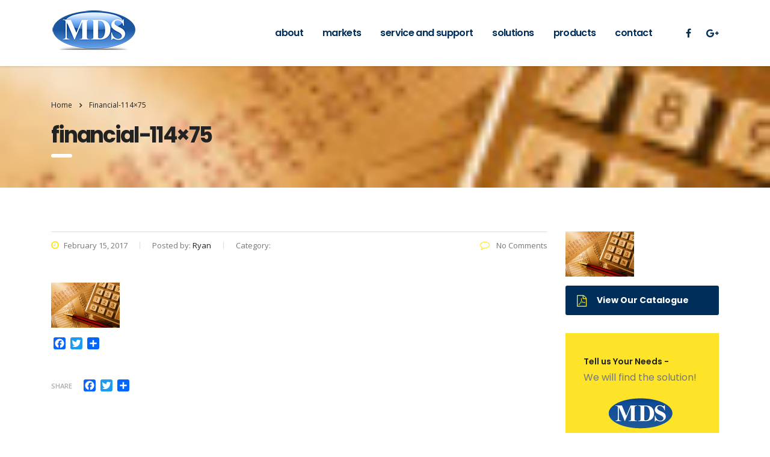

--- FILE ---
content_type: text/html; charset=UTF-8
request_url: https://www.mds-ltd.com/financial-114x75/
body_size: 12157
content:
<!DOCTYPE html>
<html lang="en-US" class="no-js">
<head>
	<meta charset="UTF-8">
	<meta name="viewport" content="width=device-width, initial-scale=1">
	<link rel="profile" href="http://gmpg.org/xfn/11">
	<link rel="pingback" href="https://www.mds-ltd.com/xmlrpc.php">
	<title>financial-114&#215;75 &#8211; Metropolitan Data Solutions</title>
<meta name='robots' content='max-image-preview:large' />
	<style>img:is([sizes="auto" i], [sizes^="auto," i]) { contain-intrinsic-size: 3000px 1500px }</style>
	<link rel='dns-prefetch' href='//www.google.com' />
<link rel='dns-prefetch' href='//fonts.googleapis.com' />
<link rel="alternate" type="application/rss+xml" title="Metropolitan Data Solutions &raquo; Feed" href="https://www.mds-ltd.com/feed/" />
<script type="text/javascript">
/* <![CDATA[ */
window._wpemojiSettings = {"baseUrl":"https:\/\/s.w.org\/images\/core\/emoji\/16.0.1\/72x72\/","ext":".png","svgUrl":"https:\/\/s.w.org\/images\/core\/emoji\/16.0.1\/svg\/","svgExt":".svg","source":{"concatemoji":"https:\/\/www.mds-ltd.com\/wp-includes\/js\/wp-emoji-release.min.js?ver=6.8.3"}};
/*! This file is auto-generated */
!function(s,n){var o,i,e;function c(e){try{var t={supportTests:e,timestamp:(new Date).valueOf()};sessionStorage.setItem(o,JSON.stringify(t))}catch(e){}}function p(e,t,n){e.clearRect(0,0,e.canvas.width,e.canvas.height),e.fillText(t,0,0);var t=new Uint32Array(e.getImageData(0,0,e.canvas.width,e.canvas.height).data),a=(e.clearRect(0,0,e.canvas.width,e.canvas.height),e.fillText(n,0,0),new Uint32Array(e.getImageData(0,0,e.canvas.width,e.canvas.height).data));return t.every(function(e,t){return e===a[t]})}function u(e,t){e.clearRect(0,0,e.canvas.width,e.canvas.height),e.fillText(t,0,0);for(var n=e.getImageData(16,16,1,1),a=0;a<n.data.length;a++)if(0!==n.data[a])return!1;return!0}function f(e,t,n,a){switch(t){case"flag":return n(e,"\ud83c\udff3\ufe0f\u200d\u26a7\ufe0f","\ud83c\udff3\ufe0f\u200b\u26a7\ufe0f")?!1:!n(e,"\ud83c\udde8\ud83c\uddf6","\ud83c\udde8\u200b\ud83c\uddf6")&&!n(e,"\ud83c\udff4\udb40\udc67\udb40\udc62\udb40\udc65\udb40\udc6e\udb40\udc67\udb40\udc7f","\ud83c\udff4\u200b\udb40\udc67\u200b\udb40\udc62\u200b\udb40\udc65\u200b\udb40\udc6e\u200b\udb40\udc67\u200b\udb40\udc7f");case"emoji":return!a(e,"\ud83e\udedf")}return!1}function g(e,t,n,a){var r="undefined"!=typeof WorkerGlobalScope&&self instanceof WorkerGlobalScope?new OffscreenCanvas(300,150):s.createElement("canvas"),o=r.getContext("2d",{willReadFrequently:!0}),i=(o.textBaseline="top",o.font="600 32px Arial",{});return e.forEach(function(e){i[e]=t(o,e,n,a)}),i}function t(e){var t=s.createElement("script");t.src=e,t.defer=!0,s.head.appendChild(t)}"undefined"!=typeof Promise&&(o="wpEmojiSettingsSupports",i=["flag","emoji"],n.supports={everything:!0,everythingExceptFlag:!0},e=new Promise(function(e){s.addEventListener("DOMContentLoaded",e,{once:!0})}),new Promise(function(t){var n=function(){try{var e=JSON.parse(sessionStorage.getItem(o));if("object"==typeof e&&"number"==typeof e.timestamp&&(new Date).valueOf()<e.timestamp+604800&&"object"==typeof e.supportTests)return e.supportTests}catch(e){}return null}();if(!n){if("undefined"!=typeof Worker&&"undefined"!=typeof OffscreenCanvas&&"undefined"!=typeof URL&&URL.createObjectURL&&"undefined"!=typeof Blob)try{var e="postMessage("+g.toString()+"("+[JSON.stringify(i),f.toString(),p.toString(),u.toString()].join(",")+"));",a=new Blob([e],{type:"text/javascript"}),r=new Worker(URL.createObjectURL(a),{name:"wpTestEmojiSupports"});return void(r.onmessage=function(e){c(n=e.data),r.terminate(),t(n)})}catch(e){}c(n=g(i,f,p,u))}t(n)}).then(function(e){for(var t in e)n.supports[t]=e[t],n.supports.everything=n.supports.everything&&n.supports[t],"flag"!==t&&(n.supports.everythingExceptFlag=n.supports.everythingExceptFlag&&n.supports[t]);n.supports.everythingExceptFlag=n.supports.everythingExceptFlag&&!n.supports.flag,n.DOMReady=!1,n.readyCallback=function(){n.DOMReady=!0}}).then(function(){return e}).then(function(){var e;n.supports.everything||(n.readyCallback(),(e=n.source||{}).concatemoji?t(e.concatemoji):e.wpemoji&&e.twemoji&&(t(e.twemoji),t(e.wpemoji)))}))}((window,document),window._wpemojiSettings);
/* ]]> */
</script>
<style id='wp-emoji-styles-inline-css' type='text/css'>

	img.wp-smiley, img.emoji {
		display: inline !important;
		border: none !important;
		box-shadow: none !important;
		height: 1em !important;
		width: 1em !important;
		margin: 0 0.07em !important;
		vertical-align: -0.1em !important;
		background: none !important;
		padding: 0 !important;
	}
</style>
<link rel='stylesheet' id='wp-block-library-css' href='https://www.mds-ltd.com/wp-includes/css/dist/block-library/style.min.css?ver=6.8.3' type='text/css' media='all' />
<style id='classic-theme-styles-inline-css' type='text/css'>
/*! This file is auto-generated */
.wp-block-button__link{color:#fff;background-color:#32373c;border-radius:9999px;box-shadow:none;text-decoration:none;padding:calc(.667em + 2px) calc(1.333em + 2px);font-size:1.125em}.wp-block-file__button{background:#32373c;color:#fff;text-decoration:none}
</style>
<link rel='stylesheet' id='wc-block-style-css' href='https://www.mds-ltd.com/wp-content/plugins/woocommerce/assets/css/blocks/style.css?ver=3.6.7' type='text/css' media='all' />
<style id='global-styles-inline-css' type='text/css'>
:root{--wp--preset--aspect-ratio--square: 1;--wp--preset--aspect-ratio--4-3: 4/3;--wp--preset--aspect-ratio--3-4: 3/4;--wp--preset--aspect-ratio--3-2: 3/2;--wp--preset--aspect-ratio--2-3: 2/3;--wp--preset--aspect-ratio--16-9: 16/9;--wp--preset--aspect-ratio--9-16: 9/16;--wp--preset--color--black: #000000;--wp--preset--color--cyan-bluish-gray: #abb8c3;--wp--preset--color--white: #ffffff;--wp--preset--color--pale-pink: #f78da7;--wp--preset--color--vivid-red: #cf2e2e;--wp--preset--color--luminous-vivid-orange: #ff6900;--wp--preset--color--luminous-vivid-amber: #fcb900;--wp--preset--color--light-green-cyan: #7bdcb5;--wp--preset--color--vivid-green-cyan: #00d084;--wp--preset--color--pale-cyan-blue: #8ed1fc;--wp--preset--color--vivid-cyan-blue: #0693e3;--wp--preset--color--vivid-purple: #9b51e0;--wp--preset--gradient--vivid-cyan-blue-to-vivid-purple: linear-gradient(135deg,rgba(6,147,227,1) 0%,rgb(155,81,224) 100%);--wp--preset--gradient--light-green-cyan-to-vivid-green-cyan: linear-gradient(135deg,rgb(122,220,180) 0%,rgb(0,208,130) 100%);--wp--preset--gradient--luminous-vivid-amber-to-luminous-vivid-orange: linear-gradient(135deg,rgba(252,185,0,1) 0%,rgba(255,105,0,1) 100%);--wp--preset--gradient--luminous-vivid-orange-to-vivid-red: linear-gradient(135deg,rgba(255,105,0,1) 0%,rgb(207,46,46) 100%);--wp--preset--gradient--very-light-gray-to-cyan-bluish-gray: linear-gradient(135deg,rgb(238,238,238) 0%,rgb(169,184,195) 100%);--wp--preset--gradient--cool-to-warm-spectrum: linear-gradient(135deg,rgb(74,234,220) 0%,rgb(151,120,209) 20%,rgb(207,42,186) 40%,rgb(238,44,130) 60%,rgb(251,105,98) 80%,rgb(254,248,76) 100%);--wp--preset--gradient--blush-light-purple: linear-gradient(135deg,rgb(255,206,236) 0%,rgb(152,150,240) 100%);--wp--preset--gradient--blush-bordeaux: linear-gradient(135deg,rgb(254,205,165) 0%,rgb(254,45,45) 50%,rgb(107,0,62) 100%);--wp--preset--gradient--luminous-dusk: linear-gradient(135deg,rgb(255,203,112) 0%,rgb(199,81,192) 50%,rgb(65,88,208) 100%);--wp--preset--gradient--pale-ocean: linear-gradient(135deg,rgb(255,245,203) 0%,rgb(182,227,212) 50%,rgb(51,167,181) 100%);--wp--preset--gradient--electric-grass: linear-gradient(135deg,rgb(202,248,128) 0%,rgb(113,206,126) 100%);--wp--preset--gradient--midnight: linear-gradient(135deg,rgb(2,3,129) 0%,rgb(40,116,252) 100%);--wp--preset--font-size--small: 13px;--wp--preset--font-size--medium: 20px;--wp--preset--font-size--large: 36px;--wp--preset--font-size--x-large: 42px;--wp--preset--spacing--20: 0.44rem;--wp--preset--spacing--30: 0.67rem;--wp--preset--spacing--40: 1rem;--wp--preset--spacing--50: 1.5rem;--wp--preset--spacing--60: 2.25rem;--wp--preset--spacing--70: 3.38rem;--wp--preset--spacing--80: 5.06rem;--wp--preset--shadow--natural: 6px 6px 9px rgba(0, 0, 0, 0.2);--wp--preset--shadow--deep: 12px 12px 50px rgba(0, 0, 0, 0.4);--wp--preset--shadow--sharp: 6px 6px 0px rgba(0, 0, 0, 0.2);--wp--preset--shadow--outlined: 6px 6px 0px -3px rgba(255, 255, 255, 1), 6px 6px rgba(0, 0, 0, 1);--wp--preset--shadow--crisp: 6px 6px 0px rgba(0, 0, 0, 1);}:where(.is-layout-flex){gap: 0.5em;}:where(.is-layout-grid){gap: 0.5em;}body .is-layout-flex{display: flex;}.is-layout-flex{flex-wrap: wrap;align-items: center;}.is-layout-flex > :is(*, div){margin: 0;}body .is-layout-grid{display: grid;}.is-layout-grid > :is(*, div){margin: 0;}:where(.wp-block-columns.is-layout-flex){gap: 2em;}:where(.wp-block-columns.is-layout-grid){gap: 2em;}:where(.wp-block-post-template.is-layout-flex){gap: 1.25em;}:where(.wp-block-post-template.is-layout-grid){gap: 1.25em;}.has-black-color{color: var(--wp--preset--color--black) !important;}.has-cyan-bluish-gray-color{color: var(--wp--preset--color--cyan-bluish-gray) !important;}.has-white-color{color: var(--wp--preset--color--white) !important;}.has-pale-pink-color{color: var(--wp--preset--color--pale-pink) !important;}.has-vivid-red-color{color: var(--wp--preset--color--vivid-red) !important;}.has-luminous-vivid-orange-color{color: var(--wp--preset--color--luminous-vivid-orange) !important;}.has-luminous-vivid-amber-color{color: var(--wp--preset--color--luminous-vivid-amber) !important;}.has-light-green-cyan-color{color: var(--wp--preset--color--light-green-cyan) !important;}.has-vivid-green-cyan-color{color: var(--wp--preset--color--vivid-green-cyan) !important;}.has-pale-cyan-blue-color{color: var(--wp--preset--color--pale-cyan-blue) !important;}.has-vivid-cyan-blue-color{color: var(--wp--preset--color--vivid-cyan-blue) !important;}.has-vivid-purple-color{color: var(--wp--preset--color--vivid-purple) !important;}.has-black-background-color{background-color: var(--wp--preset--color--black) !important;}.has-cyan-bluish-gray-background-color{background-color: var(--wp--preset--color--cyan-bluish-gray) !important;}.has-white-background-color{background-color: var(--wp--preset--color--white) !important;}.has-pale-pink-background-color{background-color: var(--wp--preset--color--pale-pink) !important;}.has-vivid-red-background-color{background-color: var(--wp--preset--color--vivid-red) !important;}.has-luminous-vivid-orange-background-color{background-color: var(--wp--preset--color--luminous-vivid-orange) !important;}.has-luminous-vivid-amber-background-color{background-color: var(--wp--preset--color--luminous-vivid-amber) !important;}.has-light-green-cyan-background-color{background-color: var(--wp--preset--color--light-green-cyan) !important;}.has-vivid-green-cyan-background-color{background-color: var(--wp--preset--color--vivid-green-cyan) !important;}.has-pale-cyan-blue-background-color{background-color: var(--wp--preset--color--pale-cyan-blue) !important;}.has-vivid-cyan-blue-background-color{background-color: var(--wp--preset--color--vivid-cyan-blue) !important;}.has-vivid-purple-background-color{background-color: var(--wp--preset--color--vivid-purple) !important;}.has-black-border-color{border-color: var(--wp--preset--color--black) !important;}.has-cyan-bluish-gray-border-color{border-color: var(--wp--preset--color--cyan-bluish-gray) !important;}.has-white-border-color{border-color: var(--wp--preset--color--white) !important;}.has-pale-pink-border-color{border-color: var(--wp--preset--color--pale-pink) !important;}.has-vivid-red-border-color{border-color: var(--wp--preset--color--vivid-red) !important;}.has-luminous-vivid-orange-border-color{border-color: var(--wp--preset--color--luminous-vivid-orange) !important;}.has-luminous-vivid-amber-border-color{border-color: var(--wp--preset--color--luminous-vivid-amber) !important;}.has-light-green-cyan-border-color{border-color: var(--wp--preset--color--light-green-cyan) !important;}.has-vivid-green-cyan-border-color{border-color: var(--wp--preset--color--vivid-green-cyan) !important;}.has-pale-cyan-blue-border-color{border-color: var(--wp--preset--color--pale-cyan-blue) !important;}.has-vivid-cyan-blue-border-color{border-color: var(--wp--preset--color--vivid-cyan-blue) !important;}.has-vivid-purple-border-color{border-color: var(--wp--preset--color--vivid-purple) !important;}.has-vivid-cyan-blue-to-vivid-purple-gradient-background{background: var(--wp--preset--gradient--vivid-cyan-blue-to-vivid-purple) !important;}.has-light-green-cyan-to-vivid-green-cyan-gradient-background{background: var(--wp--preset--gradient--light-green-cyan-to-vivid-green-cyan) !important;}.has-luminous-vivid-amber-to-luminous-vivid-orange-gradient-background{background: var(--wp--preset--gradient--luminous-vivid-amber-to-luminous-vivid-orange) !important;}.has-luminous-vivid-orange-to-vivid-red-gradient-background{background: var(--wp--preset--gradient--luminous-vivid-orange-to-vivid-red) !important;}.has-very-light-gray-to-cyan-bluish-gray-gradient-background{background: var(--wp--preset--gradient--very-light-gray-to-cyan-bluish-gray) !important;}.has-cool-to-warm-spectrum-gradient-background{background: var(--wp--preset--gradient--cool-to-warm-spectrum) !important;}.has-blush-light-purple-gradient-background{background: var(--wp--preset--gradient--blush-light-purple) !important;}.has-blush-bordeaux-gradient-background{background: var(--wp--preset--gradient--blush-bordeaux) !important;}.has-luminous-dusk-gradient-background{background: var(--wp--preset--gradient--luminous-dusk) !important;}.has-pale-ocean-gradient-background{background: var(--wp--preset--gradient--pale-ocean) !important;}.has-electric-grass-gradient-background{background: var(--wp--preset--gradient--electric-grass) !important;}.has-midnight-gradient-background{background: var(--wp--preset--gradient--midnight) !important;}.has-small-font-size{font-size: var(--wp--preset--font-size--small) !important;}.has-medium-font-size{font-size: var(--wp--preset--font-size--medium) !important;}.has-large-font-size{font-size: var(--wp--preset--font-size--large) !important;}.has-x-large-font-size{font-size: var(--wp--preset--font-size--x-large) !important;}
:where(.wp-block-post-template.is-layout-flex){gap: 1.25em;}:where(.wp-block-post-template.is-layout-grid){gap: 1.25em;}
:where(.wp-block-columns.is-layout-flex){gap: 2em;}:where(.wp-block-columns.is-layout-grid){gap: 2em;}
:root :where(.wp-block-pullquote){font-size: 1.5em;line-height: 1.6;}
</style>
<link rel='stylesheet' id='cptch_stylesheet-css' href='https://www.mds-ltd.com/wp-content/plugins/captcha/css/front_end_style.css?ver=4.3.6' type='text/css' media='all' />
<link rel='stylesheet' id='dashicons-css' href='https://www.mds-ltd.com/wp-includes/css/dashicons.min.css?ver=6.8.3' type='text/css' media='all' />
<link rel='stylesheet' id='cptch_desktop_style-css' href='https://www.mds-ltd.com/wp-content/plugins/captcha/css/desktop_style.css?ver=4.3.6' type='text/css' media='all' />
<link rel='stylesheet' id='contact-form-7-css' href='https://www.mds-ltd.com/wp-content/plugins/contact-form-7/includes/css/styles.css?ver=5.1.3' type='text/css' media='all' />
<link rel='stylesheet' id='stm-stm-css' href='http://www.mds-ltd.com/wp-content/uploads/stm_fonts/stm/stm.css?ver=1.0' type='text/css' media='all' />
<link rel='stylesheet' id='no_captcha_css-css' href='https://www.mds-ltd.com/wp-content/plugins/login-form-recaptcha/css/no-captcha.css?ver=6.8.3' type='text/css' media='all' />
<link rel='stylesheet' id='tp_twitter_plugin_css-css' href='https://www.mds-ltd.com/wp-content/plugins/recent-tweets-widget/tp_twitter_plugin.css?ver=1.0' type='text/css' media='screen' />
<link rel='stylesheet' id='rs-plugin-settings-css' href='https://www.mds-ltd.com/wp-content/plugins/revslider/public/assets/css/rs6.css?ver=6.0.5' type='text/css' media='all' />
<style id='rs-plugin-settings-inline-css' type='text/css'>
#rs-demo-id {}
</style>
<link rel='stylesheet' id='woocommerce-layout-css' href='https://www.mds-ltd.com/wp-content/plugins/woocommerce/assets/css/woocommerce-layout.css?ver=3.6.7' type='text/css' media='all' />
<link rel='stylesheet' id='woocommerce-smallscreen-css' href='https://www.mds-ltd.com/wp-content/plugins/woocommerce/assets/css/woocommerce-smallscreen.css?ver=3.6.7' type='text/css' media='only screen and (max-width: 768px)' />
<link rel='stylesheet' id='woocommerce-general-css' href='https://www.mds-ltd.com/wp-content/plugins/woocommerce/assets/css/woocommerce.css?ver=3.6.7' type='text/css' media='all' />
<style id='woocommerce-inline-inline-css' type='text/css'>
.woocommerce form .form-row .required { visibility: visible; }
</style>
<link rel='stylesheet' id='bootstrap-css' href='https://www.mds-ltd.com/wp-content/themes/consulting/assets/css/bootstrap.min.css?ver=3.2' type='text/css' media='all' />
<link rel='stylesheet' id='font-awesome-css' href='https://www.mds-ltd.com/wp-content/themes/consulting/assets/css/font-awesome.min.css?ver=3.2' type='text/css' media='all' />
<link rel='stylesheet' id='consulting-style-css' href='https://www.mds-ltd.com/wp-content/themes/consulting/style.css?ver=3.2' type='text/css' media='all' />
<link rel='stylesheet' id='consulting-layout-css' href='https://www.mds-ltd.com/wp-content/themes/consulting/assets/css/layout_1/main.css?ver=3.2' type='text/css' media='all' />
<style id='consulting-layout-inline-css' type='text/css'>
.page_title{ background-image: url(https://www.mds-ltd.com/wp-content/uploads/2017/02/financial-114x75.jpg) !important; }
</style>
<link rel='stylesheet' id='select2-css' href='https://www.mds-ltd.com/wp-content/themes/consulting/assets/css/select2.min.css?ver=3.2' type='text/css' media='all' />
<link rel='stylesheet' id='consulting-default-font-css' href='https://fonts.googleapis.com/css?family=Open+Sans%3A400%2C300%2C300italic%2C400italic%2C600%2C600italic%2C700%2C700italic%2C800%2C800italic%26subset%3Dlatin%2Cgreek%2Cgreek-ext%2Cvietnamese%2Ccyrillic-ext%2Clatin-ext%2Ccyrillic%7CPoppins%3A400%2C500%2C300%2C600%2C700%26subset%3Dlatin%2Clatin-ext%2Cdevanagari&#038;ver=3.2' type='text/css' media='all' />
<link rel='stylesheet' id='addtoany-css' href='https://www.mds-ltd.com/wp-content/plugins/add-to-any/addtoany.min.css?ver=1.15' type='text/css' media='all' />
<script type="text/javascript" src="https://www.mds-ltd.com/wp-includes/js/jquery/jquery.min.js?ver=3.7.1" id="jquery-core-js"></script>
<script type="text/javascript" src="https://www.mds-ltd.com/wp-includes/js/jquery/jquery-migrate.min.js?ver=3.4.1" id="jquery-migrate-js"></script>
<script type="text/javascript" src="https://www.mds-ltd.com/wp-content/plugins/add-to-any/addtoany.min.js?ver=1.1" id="addtoany-js"></script>
<script type="text/javascript" src="https://www.google.com/recaptcha/api.js?ver=6.8.3" id="no_captcha_login-js"></script>
<script type="text/javascript" src="https://www.mds-ltd.com/wp-content/plugins/revslider/public/assets/js/revolution.tools.min.js?ver=6.0" id="tp-tools-js"></script>
<script type="text/javascript" src="https://www.mds-ltd.com/wp-content/plugins/revslider/public/assets/js/rs6.min.js?ver=6.0.5" id="revmin-js"></script>
<script type="text/javascript" src="https://www.mds-ltd.com/wp-content/plugins/woocommerce/assets/js/jquery-blockui/jquery.blockUI.min.js?ver=2.70" id="jquery-blockui-js"></script>
<script type="text/javascript" id="wc-add-to-cart-js-extra">
/* <![CDATA[ */
var wc_add_to_cart_params = {"ajax_url":"\/wp-admin\/admin-ajax.php","wc_ajax_url":"\/?wc-ajax=%%endpoint%%","i18n_view_cart":"View cart","cart_url":"https:\/\/www.mds-ltd.com","is_cart":"","cart_redirect_after_add":"no"};
/* ]]> */
</script>
<script type="text/javascript" src="https://www.mds-ltd.com/wp-content/plugins/woocommerce/assets/js/frontend/add-to-cart.min.js?ver=3.6.7" id="wc-add-to-cart-js"></script>
<script type="text/javascript" src="https://www.mds-ltd.com/wp-content/plugins/js_composer/assets/js/vendors/woocommerce-add-to-cart.js?ver=4.11.2" id="vc_woocommerce-add-to-cart-js-js"></script>
<link rel="https://api.w.org/" href="https://www.mds-ltd.com/wp-json/" /><link rel="alternate" title="JSON" type="application/json" href="https://www.mds-ltd.com/wp-json/wp/v2/media/1772" /><link rel="EditURI" type="application/rsd+xml" title="RSD" href="https://www.mds-ltd.com/xmlrpc.php?rsd" />
<link rel='shortlink' href='https://www.mds-ltd.com/?p=1772' />
<link rel="alternate" title="oEmbed (JSON)" type="application/json+oembed" href="https://www.mds-ltd.com/wp-json/oembed/1.0/embed?url=https%3A%2F%2Fwww.mds-ltd.com%2Ffinancial-114x75%2F" />
<link rel="alternate" title="oEmbed (XML)" type="text/xml+oembed" href="https://www.mds-ltd.com/wp-json/oembed/1.0/embed?url=https%3A%2F%2Fwww.mds-ltd.com%2Ffinancial-114x75%2F&#038;format=xml" />

<script data-cfasync="false">
window.a2a_config=window.a2a_config||{};a2a_config.callbacks=[];a2a_config.overlays=[];a2a_config.templates={};
(function(d,s,a,b){a=d.createElement(s);b=d.getElementsByTagName(s)[0];a.async=1;a.src="https://static.addtoany.com/menu/page.js";b.parentNode.insertBefore(a,b);})(document,"script");
</script>
		<script type="text/javascript">
			var ajaxurl = 'https://www.mds-ltd.com/wp-admin/admin-ajax.php';
		</script>
			<noscript><style>.woocommerce-product-gallery{ opacity: 1 !important; }</style></noscript>
	<meta name="generator" content="Powered by Visual Composer - drag and drop page builder for WordPress."/>
<!--[if lte IE 9]><link rel="stylesheet" type="text/css" href="https://www.mds-ltd.com/wp-content/plugins/js_composer/assets/css/vc_lte_ie9.min.css" media="screen"><![endif]--><!--[if IE  8]><link rel="stylesheet" type="text/css" href="https://www.mds-ltd.com/wp-content/plugins/js_composer/assets/css/vc-ie8.min.css" media="screen"><![endif]-->
<!-- BEGIN recaptcha, injected by plugin wp-recaptcha-integration  -->

<!-- END recaptcha -->
<meta name="generator" content="Powered by Slider Revolution 6.0.5 - responsive, Mobile-Friendly Slider Plugin for WordPress with comfortable drag and drop interface." />
<link rel="icon" href="https://www.mds-ltd.com/wp-content/uploads/2016/07/mds-logo-50x50.png" sizes="32x32" />
<link rel="icon" href="https://www.mds-ltd.com/wp-content/uploads/2016/07/mds-logo.png" sizes="192x192" />
<link rel="apple-touch-icon" href="https://www.mds-ltd.com/wp-content/uploads/2016/07/mds-logo.png" />
<meta name="msapplication-TileImage" content="https://www.mds-ltd.com/wp-content/uploads/2016/07/mds-logo.png" />
<script type="text/javascript">function setREVStartSize(a){try{var b,c=document.getElementById(a.c).parentNode.offsetWidth;if(c=0===c||isNaN(c)?window.innerWidth:c,a.tabw=void 0===a.tabw?0:parseInt(a.tabw),a.thumbw=void 0===a.thumbw?0:parseInt(a.thumbw),a.tabh=void 0===a.tabh?0:parseInt(a.tabh),a.thumbh=void 0===a.thumbh?0:parseInt(a.thumbh),a.tabhide=void 0===a.tabhide?0:parseInt(a.tabhide),a.thumbhide=void 0===a.thumbhide?0:parseInt(a.thumbhide),a.mh=void 0===a.mh||""==a.mh?0:a.mh,"fullscreen"===a.layout||"fullscreen"===a.l)b=Math.max(a.mh,window.innerHeight);else{for(var d in a.gw=Array.isArray(a.gw)?a.gw:[a.gw],a.rl)(void 0===a.gw[d]||0===a.gw[d])&&(a.gw[d]=a.gw[d-1]);for(var d in a.gh=void 0===a.el||""===a.el||Array.isArray(a.el)&&0==a.el.length?a.gh:a.el,a.gh=Array.isArray(a.gh)?a.gh:[a.gh],a.rl)(void 0===a.gh[d]||0===a.gh[d])&&(a.gh[d]=a.gh[d-1]);var e,f=Array(a.rl.length),g=0;for(var d in a.tabw=a.tabhide>=c?0:a.tabw,a.thumbw=a.thumbhide>=c?0:a.thumbw,a.tabh=a.tabhide>=c?0:a.tabh,a.thumbh=a.thumbhide>=c?0:a.thumbh,a.rl)f[d]=a.rl[d]<window.innerWidth?0:a.rl[d];for(var d in e=f[0],f)e>f[d]&&0<f[d]&&(e=f[d],g=d);var h=c>a.gw[g]+a.tabw+a.thumbw?1:(c-(a.tabw+a.thumbw))/a.gw[g];b=a.gh[g]*h+(a.tabh+a.thumbh)}void 0===window.rs_init_css&&(window.rs_init_css=document.head.appendChild(document.createElement("style"))),document.getElementById(a.c).height=b,window.rs_init_css.innerHTML+="#"+a.c+"_wrapper { height: "+b+"px }"}catch(a){console.log("Failure at Presize of Slider:"+a)}};</script>
<style type="text/css" title="dynamic-css" class="options-output">#footer .widgets_row .footer_logo a img{height:51px;}</style>
<noscript><style type="text/css"> .wpb_animate_when_almost_visible { opacity: 1; }</style></noscript></head>
<body class="attachment wp-singular attachment-template-default single single-attachment postid-1772 attachmentid-1772 attachment-jpeg wp-theme-consulting woocommerce-no-js site_layout_1  header_style_2 sticky_menu wpb-js-composer js-comp-ver-4.11.2 vc_responsive">
<div id="wrapper">
	<div class="content_wrapper">
								<header id="header">
																						<div class="header_top clearfix">
						<div class="container">
							<div class="logo media-left media-middle">
																	<a href="https://www.mds-ltd.com/"><img src="https://www.mds-ltd.com/wp-content/uploads/2016/09/mds-logo-new.png" style="width: px; height: px;" alt="Metropolitan Data Solutions" /></a>
															</div>
							<div class="top_nav media-body media-middle">
																	<div class="header_socials">
																					<a target="_blank" href="http://www.facebook.com"><i class="fa fa-facebook"></i></a>
																					<a target="_blank" href="http://www.google.com"><i class="fa fa-google-plus"></i></a>
																													</div>
																<div class="top_nav_wrapper clearfix">
									<ul id="menu-main-menu" class="main_menu_nav"><li id="menu-item-1034" class="menu-item menu-item-type-post_type menu-item-object-page menu-item-1034"><a href="https://www.mds-ltd.com/about/">About</a></li>
<li id="menu-item-1166" class="menu-item menu-item-type-post_type menu-item-object-page menu-item-has-children menu-item-1166"><a href="https://www.mds-ltd.com/markets-services/">Markets</a>
<ul class="sub-menu">
	<li id="menu-item-1520" class="menu-item menu-item-type-post_type menu-item-object-stm_service menu-item-1520"><a href="https://www.mds-ltd.com/services/education-k12/">Education K-12</a></li>
	<li id="menu-item-2231" class="menu-item menu-item-type-post_type menu-item-object-page menu-item-2231"><a href="https://www.mds-ltd.com/colleges-and-universities/">Colleges and Universities</a></li>
	<li id="menu-item-1178" class="menu-item menu-item-type-post_type menu-item-object-stm_service menu-item-1178"><a href="https://www.mds-ltd.com/services/government/">Government</a></li>
	<li id="menu-item-1176" class="menu-item menu-item-type-post_type menu-item-object-stm_service menu-item-1176"><a href="https://www.mds-ltd.com/services/healthcare/">Healthcare</a></li>
	<li id="menu-item-1182" class="menu-item menu-item-type-post_type menu-item-object-stm_service menu-item-1182"><a href="https://www.mds-ltd.com/services/corp/">Corporate</a></li>
</ul>
</li>
<li id="menu-item-1516" class="menu-item menu-item-type-post_type menu-item-object-page menu-item-1516"><a href="https://www.mds-ltd.com/serv/">Service and Support</a></li>
<li id="menu-item-1434" class="menu-item menu-item-type-post_type menu-item-object-page menu-item-has-children menu-item-1434"><a href="https://www.mds-ltd.com/applications/">Solutions</a>
<ul class="sub-menu">
	<li id="menu-item-2137" class="menu-item menu-item-type-post_type menu-item-object-page menu-item-2137"><a href="https://www.mds-ltd.com/student-safety-and-school-security/">Student Safety and School Security</a></li>
	<li id="menu-item-2150" class="menu-item menu-item-type-post_type menu-item-object-page menu-item-2150"><a href="https://www.mds-ltd.com/campus-one-card/">Campus One Card</a></li>
	<li id="menu-item-2144" class="menu-item menu-item-type-post_type menu-item-object-page menu-item-2144"><a href="https://www.mds-ltd.com/time-and-attendance/">Time and Attendance</a></li>
	<li id="menu-item-2145" class="menu-item menu-item-type-post_type menu-item-object-page menu-item-2145"><a href="https://www.mds-ltd.com/biometric-capture-and-tracking-solutions/">Biometric Capture and Tracking Solutions</a></li>
	<li id="menu-item-2146" class="menu-item menu-item-type-post_type menu-item-object-page menu-item-2146"><a href="https://www.mds-ltd.com/positive-patient-id/">Positive Patient ID</a></li>
	<li id="menu-item-2147" class="menu-item menu-item-type-post_type menu-item-object-page menu-item-2147"><a href="https://www.mds-ltd.com/emergency-management-and-asset-tracking/">Emergency Management and Asset Tracking</a></li>
	<li id="menu-item-2148" class="menu-item menu-item-type-post_type menu-item-object-page menu-item-2148"><a href="https://www.mds-ltd.com/visitor-management/">Visitor Management</a></li>
	<li id="menu-item-2149" class="menu-item menu-item-type-post_type menu-item-object-page menu-item-2149"><a href="https://www.mds-ltd.com/access-control-and-video-surveillance-solutions/">Access Control and Video Surveillance Solutions</a></li>
</ul>
</li>
<li id="menu-item-2151" class="menu-item menu-item-type-custom menu-item-object-custom menu-item-has-children menu-item-2151"><a href="#">Products</a>
<ul class="sub-menu">
	<li id="menu-item-2152" class="menu-item menu-item-type-custom menu-item-object-custom menu-item-2152"><a href="#">PRINTERS</a></li>
	<li id="menu-item-2166" class="menu-item menu-item-type-custom menu-item-object-custom menu-item-has-children menu-item-2166"><a href="#">DataCard</a>
	<ul class="sub-menu">
		<li id="menu-item-2164" class="menu-item menu-item-type-custom menu-item-object-custom menu-item-2164"><a href="https://www.mds-ltd.com/product/datacard-cd800-card-printer/">CD800</a></li>
		<li id="menu-item-2165" class="menu-item menu-item-type-custom menu-item-object-custom menu-item-2165"><a href="https://www.mds-ltd.com/product/datacard-cr805-retransfer-card-printer/">CR805</a></li>
		<li id="menu-item-2168" class="menu-item menu-item-type-custom menu-item-object-custom menu-item-2168"><a href="https://www.mds-ltd.com/product/datacard-ce840-instant-issuance-system/">CE840</a></li>
	</ul>
</li>
	<li id="menu-item-2170" class="menu-item menu-item-type-custom menu-item-object-custom menu-item-has-children menu-item-2170"><a href="#">Zebra</a>
	<ul class="sub-menu">
		<li id="menu-item-2171" class="menu-item menu-item-type-custom menu-item-object-custom menu-item-2171"><a href="https://www.mds-ltd.com/product/zebra-zxp-series-3-printer/">ZXP 3</a></li>
		<li id="menu-item-2175" class="menu-item menu-item-type-custom menu-item-object-custom menu-item-2175"><a href="http://https://www.mds-ltd.com/product/zebra-zxp-series-7-printer/">ZXP Series 7 Printer</a></li>
		<li id="menu-item-2178" class="menu-item menu-item-type-custom menu-item-object-custom menu-item-2178"><a href="https://www.mds-ltd.com/product/zebra-zxp-series-9-printer/">ZXP Series 9 Printer</a></li>
		<li id="menu-item-2181" class="menu-item menu-item-type-custom menu-item-object-custom menu-item-2181"><a href="https://www.mds-ltd.com/product/zebra-zc-100/">ZC 100</a></li>
		<li id="menu-item-2187" class="menu-item menu-item-type-custom menu-item-object-custom menu-item-2187"><a href="https://www.mds-ltd.com/product/zebra-zc-300/">ZC 300</a></li>
		<li id="menu-item-2184" class="menu-item menu-item-type-custom menu-item-object-custom menu-item-2184"><a href="https://www.mds-ltd.com/product/zebra-zc-350/">Zebra ZC 350</a></li>
	</ul>
</li>
	<li id="menu-item-2191" class="menu-item menu-item-type-custom menu-item-object-custom menu-item-has-children menu-item-2191"><a href="#">Badgepass</a>
	<ul class="sub-menu">
		<li id="menu-item-2190" class="menu-item menu-item-type-custom menu-item-object-custom menu-item-2190"><a href="https://www.mds-ltd.com/product/gx1-card-printer/">GX1</a></li>
		<li id="menu-item-2194" class="menu-item menu-item-type-custom menu-item-object-custom menu-item-2194"><a href="https://www.mds-ltd.com/product/nxt5000-card-printer/">NXT 5000</a></li>
	</ul>
</li>
	<li id="menu-item-2198" class="menu-item menu-item-type-custom menu-item-object-custom menu-item-has-children menu-item-2198"><a href="#">ISG</a>
	<ul class="sub-menu">
		<li id="menu-item-2197" class="menu-item menu-item-type-custom menu-item-object-custom menu-item-2197"><a href="https://www.mds-ltd.com/product/peak-rtx1000-retransfer-printer/">RTX1000</a></li>
		<li id="menu-item-2201" class="menu-item menu-item-type-custom menu-item-object-custom menu-item-2201"><a href="https://www.mds-ltd.com/product/peak-rtx1000-lg/">MTX 1000 LG</a></li>
		<li id="menu-item-2205" class="menu-item menu-item-type-custom menu-item-object-custom menu-item-2205"><a href="https://www.mds-ltd.com/product/peak-rtx6000-retransfer-printer/">RTX6000</a></li>
	</ul>
</li>
	<li id="menu-item-2240" class="menu-item menu-item-type-custom menu-item-object-custom menu-item-has-children menu-item-2240"><a href="#">Matica</a>
	<ul class="sub-menu">
		<li id="menu-item-2242" class="menu-item menu-item-type-custom menu-item-object-custom menu-item-2242"><a href="https://www.mds-ltd.com/product/matica-xid8300/">XID8300</a></li>
		<li id="menu-item-2241" class="menu-item menu-item-type-custom menu-item-object-custom menu-item-2241"><a href="https://www.mds-ltd.com/product/matica-xid8600/">XID8600</a></li>
	</ul>
</li>
	<li id="menu-item-2225" class="menu-item menu-item-type-post_type menu-item-object-page menu-item-2225"><a href="https://www.mds-ltd.com/id-software-and-image-capture-systems/">ID SOFTWARE and IMAGE CAPTURE SYSTEMS</a></li>
	<li id="menu-item-2154" class="menu-item menu-item-type-custom menu-item-object-custom menu-item-2154"><a href="#">ID SUPPLIES</a></li>
	<li id="menu-item-2155" class="menu-item menu-item-type-custom menu-item-object-custom menu-item-2155"><a href="https://www.mds-ltd.com/rfid-and-proximity-cards/">RFID AND PROXIMITY CARDS</a></li>
</ul>
</li>
<li id="menu-item-1330" class="menu-item menu-item-type-post_type menu-item-object-page menu-item-1330"><a href="https://www.mds-ltd.com/contact-us/">Contact</a></li>
</ul>								</div>
							</div>
						</div>
					</div>
				
				<div class="mobile_header">
					<div class="logo_wrapper clearfix">
						<div class="logo">
															<a href="https://www.mds-ltd.com/"><img src="https://www.mds-ltd.com/wp-content/uploads/2016/09/mds-logo-new.png" style="width: px; height: px;" alt="Metropolitan Data Solutions" /></a>
													</div>
						<div id="menu_toggle">
							<button></button>
						</div>
					</div>
					<div class="header_info">
						<div class="top_nav_mobile">
							<ul id="menu-main-menu-1" class="main_menu_nav"><li class="menu-item menu-item-type-post_type menu-item-object-page menu-item-1034"><a href="https://www.mds-ltd.com/about/">About</a></li>
<li class="menu-item menu-item-type-post_type menu-item-object-page menu-item-has-children menu-item-1166"><a href="https://www.mds-ltd.com/markets-services/">Markets</a>
<ul class="sub-menu">
	<li class="menu-item menu-item-type-post_type menu-item-object-stm_service menu-item-1520"><a href="https://www.mds-ltd.com/services/education-k12/">Education K-12</a></li>
	<li class="menu-item menu-item-type-post_type menu-item-object-page menu-item-2231"><a href="https://www.mds-ltd.com/colleges-and-universities/">Colleges and Universities</a></li>
	<li class="menu-item menu-item-type-post_type menu-item-object-stm_service menu-item-1178"><a href="https://www.mds-ltd.com/services/government/">Government</a></li>
	<li class="menu-item menu-item-type-post_type menu-item-object-stm_service menu-item-1176"><a href="https://www.mds-ltd.com/services/healthcare/">Healthcare</a></li>
	<li class="menu-item menu-item-type-post_type menu-item-object-stm_service menu-item-1182"><a href="https://www.mds-ltd.com/services/corp/">Corporate</a></li>
</ul>
</li>
<li class="menu-item menu-item-type-post_type menu-item-object-page menu-item-1516"><a href="https://www.mds-ltd.com/serv/">Service and Support</a></li>
<li class="menu-item menu-item-type-post_type menu-item-object-page menu-item-has-children menu-item-1434"><a href="https://www.mds-ltd.com/applications/">Solutions</a>
<ul class="sub-menu">
	<li class="menu-item menu-item-type-post_type menu-item-object-page menu-item-2137"><a href="https://www.mds-ltd.com/student-safety-and-school-security/">Student Safety and School Security</a></li>
	<li class="menu-item menu-item-type-post_type menu-item-object-page menu-item-2150"><a href="https://www.mds-ltd.com/campus-one-card/">Campus One Card</a></li>
	<li class="menu-item menu-item-type-post_type menu-item-object-page menu-item-2144"><a href="https://www.mds-ltd.com/time-and-attendance/">Time and Attendance</a></li>
	<li class="menu-item menu-item-type-post_type menu-item-object-page menu-item-2145"><a href="https://www.mds-ltd.com/biometric-capture-and-tracking-solutions/">Biometric Capture and Tracking Solutions</a></li>
	<li class="menu-item menu-item-type-post_type menu-item-object-page menu-item-2146"><a href="https://www.mds-ltd.com/positive-patient-id/">Positive Patient ID</a></li>
	<li class="menu-item menu-item-type-post_type menu-item-object-page menu-item-2147"><a href="https://www.mds-ltd.com/emergency-management-and-asset-tracking/">Emergency Management and Asset Tracking</a></li>
	<li class="menu-item menu-item-type-post_type menu-item-object-page menu-item-2148"><a href="https://www.mds-ltd.com/visitor-management/">Visitor Management</a></li>
	<li class="menu-item menu-item-type-post_type menu-item-object-page menu-item-2149"><a href="https://www.mds-ltd.com/access-control-and-video-surveillance-solutions/">Access Control and Video Surveillance Solutions</a></li>
</ul>
</li>
<li class="menu-item menu-item-type-custom menu-item-object-custom menu-item-has-children menu-item-2151"><a href="#">Products</a>
<ul class="sub-menu">
	<li class="menu-item menu-item-type-custom menu-item-object-custom menu-item-2152"><a href="#">PRINTERS</a></li>
	<li class="menu-item menu-item-type-custom menu-item-object-custom menu-item-has-children menu-item-2166"><a href="#">DataCard</a>
	<ul class="sub-menu">
		<li class="menu-item menu-item-type-custom menu-item-object-custom menu-item-2164"><a href="https://www.mds-ltd.com/product/datacard-cd800-card-printer/">CD800</a></li>
		<li class="menu-item menu-item-type-custom menu-item-object-custom menu-item-2165"><a href="https://www.mds-ltd.com/product/datacard-cr805-retransfer-card-printer/">CR805</a></li>
		<li class="menu-item menu-item-type-custom menu-item-object-custom menu-item-2168"><a href="https://www.mds-ltd.com/product/datacard-ce840-instant-issuance-system/">CE840</a></li>
	</ul>
</li>
	<li class="menu-item menu-item-type-custom menu-item-object-custom menu-item-has-children menu-item-2170"><a href="#">Zebra</a>
	<ul class="sub-menu">
		<li class="menu-item menu-item-type-custom menu-item-object-custom menu-item-2171"><a href="https://www.mds-ltd.com/product/zebra-zxp-series-3-printer/">ZXP 3</a></li>
		<li class="menu-item menu-item-type-custom menu-item-object-custom menu-item-2175"><a href="http://https://www.mds-ltd.com/product/zebra-zxp-series-7-printer/">ZXP Series 7 Printer</a></li>
		<li class="menu-item menu-item-type-custom menu-item-object-custom menu-item-2178"><a href="https://www.mds-ltd.com/product/zebra-zxp-series-9-printer/">ZXP Series 9 Printer</a></li>
		<li class="menu-item menu-item-type-custom menu-item-object-custom menu-item-2181"><a href="https://www.mds-ltd.com/product/zebra-zc-100/">ZC 100</a></li>
		<li class="menu-item menu-item-type-custom menu-item-object-custom menu-item-2187"><a href="https://www.mds-ltd.com/product/zebra-zc-300/">ZC 300</a></li>
		<li class="menu-item menu-item-type-custom menu-item-object-custom menu-item-2184"><a href="https://www.mds-ltd.com/product/zebra-zc-350/">Zebra ZC 350</a></li>
	</ul>
</li>
	<li class="menu-item menu-item-type-custom menu-item-object-custom menu-item-has-children menu-item-2191"><a href="#">Badgepass</a>
	<ul class="sub-menu">
		<li class="menu-item menu-item-type-custom menu-item-object-custom menu-item-2190"><a href="https://www.mds-ltd.com/product/gx1-card-printer/">GX1</a></li>
		<li class="menu-item menu-item-type-custom menu-item-object-custom menu-item-2194"><a href="https://www.mds-ltd.com/product/nxt5000-card-printer/">NXT 5000</a></li>
	</ul>
</li>
	<li class="menu-item menu-item-type-custom menu-item-object-custom menu-item-has-children menu-item-2198"><a href="#">ISG</a>
	<ul class="sub-menu">
		<li class="menu-item menu-item-type-custom menu-item-object-custom menu-item-2197"><a href="https://www.mds-ltd.com/product/peak-rtx1000-retransfer-printer/">RTX1000</a></li>
		<li class="menu-item menu-item-type-custom menu-item-object-custom menu-item-2201"><a href="https://www.mds-ltd.com/product/peak-rtx1000-lg/">MTX 1000 LG</a></li>
		<li class="menu-item menu-item-type-custom menu-item-object-custom menu-item-2205"><a href="https://www.mds-ltd.com/product/peak-rtx6000-retransfer-printer/">RTX6000</a></li>
	</ul>
</li>
	<li class="menu-item menu-item-type-custom menu-item-object-custom menu-item-has-children menu-item-2240"><a href="#">Matica</a>
	<ul class="sub-menu">
		<li class="menu-item menu-item-type-custom menu-item-object-custom menu-item-2242"><a href="https://www.mds-ltd.com/product/matica-xid8300/">XID8300</a></li>
		<li class="menu-item menu-item-type-custom menu-item-object-custom menu-item-2241"><a href="https://www.mds-ltd.com/product/matica-xid8600/">XID8600</a></li>
	</ul>
</li>
	<li class="menu-item menu-item-type-post_type menu-item-object-page menu-item-2225"><a href="https://www.mds-ltd.com/id-software-and-image-capture-systems/">ID SOFTWARE and IMAGE CAPTURE SYSTEMS</a></li>
	<li class="menu-item menu-item-type-custom menu-item-object-custom menu-item-2154"><a href="#">ID SUPPLIES</a></li>
	<li class="menu-item menu-item-type-custom menu-item-object-custom menu-item-2155"><a href="https://www.mds-ltd.com/rfid-and-proximity-cards/">RFID AND PROXIMITY CARDS</a></li>
</ul>
</li>
<li class="menu-item menu-item-type-post_type menu-item-object-page menu-item-1330"><a href="https://www.mds-ltd.com/contact-us/">Contact</a></li>
</ul>						</div>
						<div class="icon_texts">
															<div class="icon_text clearfix">
									<div class="icon"><i class="fa fa fa-phone"></i></div>
									<div class="text">
										<strong>516.586.5520</strong><br />
<span>Contact Us</span>									</div>
								</div>
																						<div class="icon_text clearfix">
									<div class="icon"><i class="fa fa fa-clock-o"></i></div>
									<div class="text">
										24/7									</div>
								</div>
																						<div class="icon_text clearfix">
									<div class="icon"><i class="fa fa fa-map-marker"></i></div>
									<div class="text">
										Metropolitan Data Solutions<br />
279 Conklin Street Farmingdale, <br />
New York, 11735									</div>
								</div>
													</div>
					</div>
				</div>
			</header>
			<div id="main">
					<div class="page_title">
					<div class="container">
							<div class="breadcrumbs">
				<!-- Breadcrumb NavXT 6.3.0 -->
<span typeof="v:Breadcrumb"><a rel="v:url" property="v:title" title="Go to Metropolitan Data Solutions." href="https://www.mds-ltd.com" class="home">Home</a></span><span><i class="fa fa-angle-right"></i></span><span property="itemListElement" typeof="ListItem"><span property="name">financial-114&#215;75</span><meta property="position" content="2"></span>			</div>
																	<h1 class="h2">financial-114&#215;75</h1>
												</div>
			</div>
				<div class="container">
		
<div class="content-area">

	<article id="post-1772" class="post-1772 attachment type-attachment status-inherit hentry">
	<div class="entry-content">
								<div class="row"><div class="col-lg-9 col-md-9 col-sm-12 col-xs-12"><div class="col_in __padd-right">			<div class="without_vc">
								<div class="post_details_wr">
					<div class="stm_post_info">
	<div class="stm_post_details clearfix">
		<ul class="clearfix">
			<li class="post_date">
				<i class="fa fa fa-clock-o"></i>
				February 15, 2017			</li>
			<li class="post_by">Posted by:				<span>Ryan</span>
			</li>
			<li class="post_cat">Category:				<span></span>
			</li>
		</ul>
		<div class="comments_num">
			<a href="https://www.mds-ltd.com/financial-114x75/#respond"><i class="fa fa-comment-o"></i> No Comments </a>
		</div>
	</div>
	</div>				</div>
				<div class="wpb_text_column">
					<p class="attachment"><a href='https://www.mds-ltd.com/wp-content/uploads/2017/02/financial-114x75.jpg'><img decoding="async" width="114" height="75" src="https://www.mds-ltd.com/wp-content/uploads/2017/02/financial-114x75.jpg" class="attachment-medium size-medium" alt="" /></a></p>
<div class="addtoany_share_save_container addtoany_content addtoany_content_bottom"><div class="a2a_kit a2a_kit_size_20 addtoany_list" data-a2a-url="https://www.mds-ltd.com/financial-114x75/" data-a2a-title="financial-114×75"><a class="a2a_button_facebook" href="https://www.addtoany.com/add_to/facebook?linkurl=https%3A%2F%2Fwww.mds-ltd.com%2Ffinancial-114x75%2F&amp;linkname=financial-114%C3%9775" title="Facebook" rel="nofollow noopener" target="_blank"></a><a class="a2a_button_twitter" href="https://www.addtoany.com/add_to/twitter?linkurl=https%3A%2F%2Fwww.mds-ltd.com%2Ffinancial-114x75%2F&amp;linkname=financial-114%C3%9775" title="Twitter" rel="nofollow noopener" target="_blank"></a><a class="a2a_dd addtoany_share_save addtoany_share" href="https://www.addtoany.com/share"></a></div></div>				</div>
				<br/>
				<br/>
				<div class="post_bottom media">
				<div class="share_buttons media-right">
			<label>Share</label>
			<div class="a2a_kit a2a_kit_size_20 addtoany_list"><a class="a2a_button_facebook" href="https://www.addtoany.com/add_to/facebook?linkurl=https%3A%2F%2Fwww.mds-ltd.com%2Ffinancial-114x75%2F&amp;linkname=financial-114%26%23215%3B75" title="Facebook" rel="nofollow noopener" target="_blank"></a><a class="a2a_button_twitter" href="https://www.addtoany.com/add_to/twitter?linkurl=https%3A%2F%2Fwww.mds-ltd.com%2Ffinancial-114x75%2F&amp;linkname=financial-114%26%23215%3B75" title="Twitter" rel="nofollow noopener" target="_blank"></a><a class="a2a_dd addtoany_share_save addtoany_share" href="https://www.addtoany.com/share"></a></div>		</div>
	</div>															</div>
			</div></div>			<div class="col-lg-3 col-md-3 hidden-sm hidden-xs">								<style type="text/css" scoped>
						.vc_custom_1452056597103{margin-right: 0px !important;margin-bottom: 30px !important;margin-left: 0px !important;}.vc_custom_1468611463006{margin-bottom: 30px !important;}.vc_custom_1452056633692{padding-top: 37px !important;padding-right: 30px !important;padding-bottom: 40px !important;padding-left: 30px !important;}.vc_custom_1468617931582{margin-bottom: 9px !important;}.vc_custom_1468617910331{margin-bottom: 0px !important;border-bottom-width: 0px !important;padding-bottom: 0px !important;}.vc_custom_1486234756206{margin-bottom: 17px !important;}					</style>
					<div class="sidebar-area stm_sidebar">
						<p class="attachment"><a href='https://www.mds-ltd.com/wp-content/uploads/2017/02/financial-114x75.jpg'><img decoding="async" width="114" height="75" src="https://www.mds-ltd.com/wp-content/uploads/2017/02/financial-114x75.jpg" class="attachment-medium size-medium" alt="" /></a></p>
<div class="vc_row wpb_row vc_row-fluid"><div class="wpb_column vc_column_container vc_col-sm-12"><div class="vc_column-inner "><div class="wpb_wrapper"><div class="vc_btn3-container vc_btn3-left vc_custom_1468611463006"><a class="vc_general vc_btn3 vc_btn3-size-lg vc_btn3-shape-rounded vc_btn3-style-flat vc_btn3-block vc_btn3-icon-left vc_btn3-color-theme_style_1" href="http://www.view-my-catalog.com/mds-ltd/files/assets/common/downloads/publication.pdf" title="ID Badges and Accessories" target="_blank"><i class="vc_btn3-icon fa fa-file-pdf-o"></i> View Our Catalogue</a></div>
</div></div></div></div><div class="vc_row wpb_row vc_row-fluid third_bg_color vc_custom_1452056597103"><div class="wpb_column vc_column_container vc_col-sm-12"><div class="vc_column-inner vc_custom_1452056633692"><div class="wpb_wrapper"><div class="vc_custom_heading vc_custom_1468617931582 text_align_left has_subtitle" ><div style="color: #222222;text-align: left;font-family:Poppins;font-weight:600;font-style:normal" >Tell us Your Needs -<span class="subtitle">We will find the solution!</span></div></div>
	<div class="wpb_single_image wpb_content_element vc_align_center  vc_custom_1468617910331">
		
		<figure class="wpb_wrapper vc_figure">
			<div class="vc_single_image-wrapper   vc_box_border_grey"><img decoding="async" width="113" height="68" src="https://www.mds-ltd.com/wp-content/uploads/2016/07/mds-logo.png" class="vc_single_image-img attachment-full" alt="" /></div>
		</figure>
	</div>

	<div class="wpb_text_column wpb_content_element  vc_custom_1486234756206">
		<div class="wpb_wrapper">
			<div style="text-align: center;">279 Conklin Street<br />
Farmingdale, New York 11735<br />
516.586.5520</div>

		</div>
	</div>
<div class="vc_btn3-container vc_btn3-center"><a class="vc_general vc_btn3 vc_btn3-size-sm vc_btn3-shape-rounded vc_btn3-style-flat vc_btn3-block vc_btn3-icon-left vc_btn3-color-white" href="http://www.mds-ltd.com/contact-us/" title="Contact Us" target="_self"><i class="vc_btn3-icon fa fa-phone-square"></i> Contact Us</a></div>
</div></div></div></div>
<div class="addtoany_share_save_container addtoany_content addtoany_content_bottom"><div class="a2a_kit a2a_kit_size_20 addtoany_list" data-a2a-url="https://www.mds-ltd.com/financial-114x75/" data-a2a-title="financial-114×75"><a class="a2a_button_facebook" href="https://www.addtoany.com/add_to/facebook?linkurl=https%3A%2F%2Fwww.mds-ltd.com%2Ffinancial-114x75%2F&amp;linkname=financial-114%C3%9775" title="Facebook" rel="nofollow noopener" target="_blank"></a><a class="a2a_button_twitter" href="https://www.addtoany.com/add_to/twitter?linkurl=https%3A%2F%2Fwww.mds-ltd.com%2Ffinancial-114x75%2F&amp;linkname=financial-114%C3%9775" title="Twitter" rel="nofollow noopener" target="_blank"></a><a class="a2a_dd addtoany_share_save addtoany_share" href="https://www.addtoany.com/share"></a></div></div>					</div>
							</div></div>			</div>
</article> <!-- #post-## -->
</div>

	</div> <!--.container-->
	</div> <!--#main-->
	</div> <!--.content_wrapper-->
		<footer id="footer" class="footer style_2">
					<div class="widgets_row">
				<div class="container">
					<div class="footer_widgets">
						<div class="row">
															<div class="col-lg-4 col-md-4 col-sm-6 col-xs-12">
																														<div class="footer_logo">
												<a href="https://www.mds-ltd.com/">
													<img src="https://www.mds-ltd.com/wp-content/uploads/2016/07/mds-logo.png" alt="Metropolitan Data Solutions" />
												</a>
											</div>
																															<div class="footer_text">
												<p>Metropolitan Data Solutions, located in Farmingdale, New York, founded in March 2000, is a sales and service provider of identification solutions.</p>
											</div>
																															<div class="socials">
												<ul>
																											<li>
															<a href="http://www.facebook.com" target="_blank" class="social-facebook">
																<i class="fa fa-facebook"></i>
															</a>
														</li>
																											<li>
															<a href="http://www.google.com" target="_blank" class="social-google-plus">
																<i class="fa fa-google-plus"></i>
															</a>
														</li>
																									</ul>
											</div>
																																				</div>
															<div class="col-lg-4 col-md-4 col-sm-6 col-xs-12">
																		<section id="text-2" class="widget widget_text"><h4 class="widget_title no_stripe">About Us</h4>			<div class="textwidget"><b>MDS</b> <br />
<div class="text">
<br />
<span>
<i class="stm-location-2"></i></span>
<span style="margin-left: 15px;">
279 Conklin St, Farmingdale, NY 11735
</span>
</div>	
<br>		
<div class="text">
<span>
<i class="stm-iphone"></i>		
</span>
<span  style="margin-left: 15px;">
+1 (516) 586-5520</span>
</div>
		</div>
		</section>								</div>
															<div class="col-lg-4 col-md-4 col-sm-6 col-xs-12">
																		<section id="search-3" class="widget widget_search"><h4 class="widget_title no_stripe">Search</h4><form method="get" class="search-form" action="https://www.mds-ltd.com/">
	<input type="search" class="form-control" placeholder="Search..." value="" name="s" />
	<button type="submit"><i class="fa fa-search"></i></button>
</form></section>								</div>
													</div>
					</div>
				</div>
			</div>
		
					<div class="copyright_row">
				<div class="container">
					<div class="copyright_row_wr">
																			<div class="copyright">
								Copyright © 2025  Metropolitan Data Solutions | Site by  Mimvi </a> | <a href="https://newyorkseo.company/"> New York SEO | </a> <a href="https://www.rankthecoast.com/"> Rank The Coast 							</div>
											</div>
				</div>
			</div>
			</footer>
	</div> <!--#wrapper-->
<script type="speculationrules">
{"prefetch":[{"source":"document","where":{"and":[{"href_matches":"\/*"},{"not":{"href_matches":["\/wp-*.php","\/wp-admin\/*","\/wp-content\/uploads\/*","\/wp-content\/*","\/wp-content\/plugins\/*","\/wp-content\/themes\/consulting\/*","\/*\\?(.+)"]}},{"not":{"selector_matches":"a[rel~=\"nofollow\"]"}},{"not":{"selector_matches":".no-prefetch, .no-prefetch a"}}]},"eagerness":"conservative"}]}
</script>

<!-- BEGIN recaptcha, injected by plugin wp-recaptcha-integration  -->
<script type="text/javascript">
		var recaptcha_widgets={};
		function wp_recaptchaLoadCallback(){
			try {
				grecaptcha;
			} catch(err){
				return;
			}
			var e = document.querySelectorAll ? document.querySelectorAll('.g-recaptcha:not(.wpcf7-form-control)') : document.getElementsByClassName('g-recaptcha'),
				form_submits;

			for (var i=0;i<e.length;i++) {
				(function(el){
					var wid;
					// check if captcha element is unrendered
					if ( ! el.childNodes.length) {
						wid = grecaptcha.render(el,{
							'sitekey':'6Lf9exUUAAAAAFR9uajtol7RxMVi-RByudOIs-P7',
							'theme':el.getAttribute('data-theme') || 'light'
						});
						el.setAttribute('data-widget-id',wid);
					} else {
						wid = el.getAttribute('data-widget-id');
						grecaptcha.reset(wid);
					}
				})(e[i]);
			}
		}

		// if jquery present re-render jquery/ajax loaded captcha elements
		if ( typeof jQuery !== 'undefined' )
			jQuery(document).ajaxComplete( function(evt,xhr,set){
				if( xhr.responseText && xhr.responseText.indexOf('6Lf9exUUAAAAAFR9uajtol7RxMVi-RByudOIs-P7') !== -1)
					wp_recaptchaLoadCallback();
			} );

		</script><script src="https://www.google.com/recaptcha/api.js?onload=wp_recaptchaLoadCallback&#038;render=explicit" async defer></script>
<!-- END recaptcha -->
	<script type="text/javascript">
		var c = document.body.className;
		c = c.replace(/woocommerce-no-js/, 'woocommerce-js');
		document.body.className = c;
	</script>
	<link rel='stylesheet' id='js_composer_front-css' href='https://www.mds-ltd.com/wp-content/plugins/js_composer/assets/css/js_composer.min.css?ver=4.11.2' type='text/css' media='all' />
<link rel='stylesheet' id='vc_google_fonts_poppins300regular500600700-css' href='//fonts.googleapis.com/css?family=Poppins%3A300%2Cregular%2C500%2C600%2C700&#038;ver=6.8.3' type='text/css' media='all' />
<script type="text/javascript" id="contact-form-7-js-extra">
/* <![CDATA[ */
var wpcf7 = {"apiSettings":{"root":"https:\/\/www.mds-ltd.com\/wp-json\/contact-form-7\/v1","namespace":"contact-form-7\/v1"},"cached":"1"};
/* ]]> */
</script>
<script type="text/javascript" src="https://www.mds-ltd.com/wp-content/plugins/contact-form-7/includes/js/scripts.js?ver=5.1.3" id="contact-form-7-js"></script>
<script type="text/javascript" src="https://www.mds-ltd.com/wp-content/plugins/woocommerce/assets/js/js-cookie/js.cookie.min.js?ver=2.1.4" id="js-cookie-js"></script>
<script type="text/javascript" id="woocommerce-js-extra">
/* <![CDATA[ */
var woocommerce_params = {"ajax_url":"\/wp-admin\/admin-ajax.php","wc_ajax_url":"\/?wc-ajax=%%endpoint%%"};
/* ]]> */
</script>
<script type="text/javascript" src="https://www.mds-ltd.com/wp-content/plugins/woocommerce/assets/js/frontend/woocommerce.min.js?ver=3.6.7" id="woocommerce-js"></script>
<script type="text/javascript" id="wc-cart-fragments-js-extra">
/* <![CDATA[ */
var wc_cart_fragments_params = {"ajax_url":"\/wp-admin\/admin-ajax.php","wc_ajax_url":"\/?wc-ajax=%%endpoint%%","cart_hash_key":"wc_cart_hash_0a3147d403cfdd56e6694d3260f5cba1","fragment_name":"wc_fragments_0a3147d403cfdd56e6694d3260f5cba1","request_timeout":"5000"};
/* ]]> */
</script>
<script type="text/javascript" src="https://www.mds-ltd.com/wp-content/plugins/woocommerce/assets/js/frontend/cart-fragments.min.js?ver=3.6.7" id="wc-cart-fragments-js"></script>
<script type="text/javascript" src="https://www.google.com/recaptcha/api.js?render=6Lf9exUUAAAAAFR9uajtol7RxMVi-RByudOIs-P7&amp;ver=3.0" id="google-recaptcha-js"></script>
<script type="text/javascript" src="https://www.mds-ltd.com/wp-content/themes/consulting/assets/js/bootstrap.min.js?ver=3.2" id="bootstrap-js"></script>
<script type="text/javascript" src="https://www.mds-ltd.com/wp-content/themes/consulting/assets/js/select2.min.js?ver=3.2" id="select2-js"></script>
<script type="text/javascript" src="https://www.mds-ltd.com/wp-content/themes/consulting/assets/js/custom.js?ver=3.2" id="consulting-custom-js"></script>
<script type="text/javascript" src="https://www.mds-ltd.com/wp-content/plugins/js_composer/assets/js/dist/js_composer_front.min.js?ver=4.11.2" id="wpb_composer_front_js-js"></script>
<script type="text/javascript">
( function( grecaptcha, sitekey, actions ) {

	var wpcf7recaptcha = {

		execute: function( action ) {
			grecaptcha.execute(
				sitekey,
				{ action: action }
			).then( function( token ) {
				var forms = document.getElementsByTagName( 'form' );

				for ( var i = 0; i < forms.length; i++ ) {
					var fields = forms[ i ].getElementsByTagName( 'input' );

					for ( var j = 0; j < fields.length; j++ ) {
						var field = fields[ j ];

						if ( 'g-recaptcha-response' === field.getAttribute( 'name' ) ) {
							field.setAttribute( 'value', token );
							break;
						}
					}
				}
			} );
		},

		executeOnHomepage: function() {
			wpcf7recaptcha.execute( actions[ 'homepage' ] );
		},

		executeOnContactform: function() {
			wpcf7recaptcha.execute( actions[ 'contactform' ] );
		},

	};

	grecaptcha.ready(
		wpcf7recaptcha.executeOnHomepage
	);

	document.addEventListener( 'change',
		wpcf7recaptcha.executeOnContactform, false
	);

	document.addEventListener( 'wpcf7submit',
		wpcf7recaptcha.executeOnHomepage, false
	);

} )(
	grecaptcha,
	'6Lf9exUUAAAAAFR9uajtol7RxMVi-RByudOIs-P7',
	{"homepage":"homepage","contactform":"contactform"}
);
</script>
</body>
</html>

--- FILE ---
content_type: application/javascript
request_url: https://www.mds-ltd.com/wp-content/themes/consulting/assets/js/custom.js?ver=3.2
body_size: 2033
content:
jQuery(document).ready(function ($) {
    "use strict";

    $.fn.is_on_screen = function(){
        var win = $(window);
        var viewport = {
            top : win.scrollTop(),
            left : win.scrollLeft()
        };
        viewport.right = viewport.left + win.width();
        viewport.bottom = viewport.top + win.height();

        var bounds = this.offset();
        bounds.right = bounds.left + this.outerWidth();
        bounds.bottom = bounds.top + this.outerHeight();

        return (!(viewport.right < bounds.left || viewport.left > bounds.right || viewport.bottom < bounds.top || viewport.top > bounds.bottom));
    };

    $(document).on("click", ".js-open-search-box", function() {
        $(this).closest(".header_search").toggleClass("active");
        return false;
    });

    if( $(".wpb_revslider_element").length && $('body').hasClass("header_style_7") ) {
        $(".wpb_revslider_element").closest(".vc_row-no-padding").addClass("stm-revslider-wrapper");
    }

    $(document).on("click", "body", function(e) {
        if( ! $(e.target).closest(".header_search").length ) {
            $(".header_search").removeClass("active");

        }
    });

    $("body .wpb_video_widget .wpb_wrapper .wpb_video_wrapper .play_video").live('click', function () {
        $(this).parent().find('iframe').attr( 'src', $(this).parent().find('iframe').attr( 'src' ) + '?autoplay=1').delay();
        $(this).hide();
        $(this).parent().find('img').hide();
        $(this).parent().find('.video').show();
        return false;
    });

    $(".staff_read_more").live('click', function () {
        $(this).closest('.stm_staff_2').find('.full_description').slideToggle(150);
        return false;
    });

    $("select:not(.stm_not_select2)").each(function() {
        if( ! $(this).closest(".gfield").hasClass("stm_not_select2") ) {
            $(this).select2({width: '100%', minimumResultsForSearch: '-1'});
        }
    });
    if( $("#rating").length ){
        $("#rating").select2( 'destroy' );
    }

    if( $("#demos_switcher").length ) {
        $("#demos_switcher").select2("destroy");

        $("#demos_switcher").select2({
            templateResult: demosItemTemplate,
            width: '100%',
            minimumResultsForSearch: '-1'
        });

    }

    if( $('body').hasClass('customizer_page') ) {
        $(".customizer_page .ui-tabs").remove();
    }

    $('#menu_toggle').live('click', function () {
        $(this).toggleClass('open');
        $('.mobile_header .top_nav_mobile').slideToggle(300);
        return false;
    });

    $(".mobile_header .top_nav_mobile .main_menu_nav > li.menu-item-has-children > a").after('<span class="arrow"><i></i></span>');
    $(".mobile_header .top_nav_mobile .main_menu_nav > li.menu-item-has-children > .sub-menu > .menu-item-has-children > a").after('<span class="arrow"><i class="fa fa-chevron-down"></i></span>');

    $(".mobile_header .top_nav_mobile .main_menu_nav > li.menu-item-has-children .arrow").live('click', function () {
        $(this).toggleClass('active');
        $(this).closest('li').find('> ul').slideToggle(300);
    });

    $(".mobile_header .top_nav_mobile .main_menu_nav > li.menu-item-has-children > a").live('click', function () {
        if( $(this).attr('href') == '#' ){
            $(this).closest('li').find('ul').slideToggle(300);
            $(this).closest('li').find('.arrow').toggleClass('active');
        }
    });

    // Quantity actions
    $('.quantity_actions span').on('click', function() {
        var quantityContainer = $(this).closest('.quantity'),
            quantityInput = quantityContainer.find('.qty'),
            quantityVal = quantityInput.attr('value');

        if( $(this).hasClass('plus') ) {
            quantityInput.attr('value', parseInt(quantityVal) + 1);
        } else if( $(this).hasClass('minus') ) {
            if( quantityVal > 1 ) {
                quantityInput.attr('value', parseInt(quantityVal) - 1);
            }
        }
    });

    $("#header .top_nav, .header_style_2 #header .header_top").affix({
        offset: {
            top: 200
        }
    });

    $(".top_bar_info_switcher .active").on('click', function () {

        if( $(".top_bar_info_switcher ul").is(':visible') ){
            $(".top_bar_info_switcher ul").slideUp(100);
        }else{
            $(".top_bar_info_switcher ul").slideDown(100);
        }

        return false;
    });

    $(".top_bar_info_switcher a").on('click', function () {
        var id = $(this).attr('href');
        var title = $(this).text();
        $(".top_bar_info").hide();
        $(id).show();
        $(".top_bar_info_switcher .active span").text(title);
        $(".top_bar_info_switcher ul").slideUp(100);
        return false;
    });

    if(! /Android|webOS|iPhone|iPad|iPod|BlackBerry|IEMobile|Opera Mini/i.test(navigator.userAgent) ){
        stm_animate_block();
    }else{
        $(".stm_animation").css('opacity', 1);
    }

    jQuery(window).scroll(function(){
        if(! /Android|webOS|iPhone|iPad|iPod|BlackBerry|IEMobile|Opera Mini/i.test(navigator.userAgent) ){
            stm_animate_block();
        }else{
            $(".stm_animation").css('opacity', 1);
        }
    });
	
	$('.single-product .product-type-variable table.variations select').live("change", function() {
		$(this).parent().find('.select2-selection__rendered').text($(this).find('option[value="'+ $(this).val() +'"]').text());
	});

});

function stm_animate_block(){
    jQuery('.stm_animation').each(function(){
        if(jQuery(this).attr('data-animate')) {
            var animation_blocks = jQuery(this).children('*');
            var animationName = jQuery(this).attr('data-animate'),
                animationDuration = jQuery(this).attr('data-animation-duration') + 's',
                animationDelay = jQuery(this).attr('data-animation-delay');
            var style = 'opacity:1;-webkit-animation-delay:'+animationDelay+'s;-webkit-animation-duration:'+animationDuration+'; -moz-animation-delay:'+animationDelay+'s;-moz-animation-duration:'+animationDuration+'; animation-delay:'+animationDelay+'s;';
            var container_style = 'opacity:1;-webkit-transition-delay: '+(animationDelay)+'s; -moz-transition-delay: '+(animationDelay)+'s; transition-delay: '+(animationDelay)+'s;';
            if (isAppear(jQuery(this))) {
                jQuery(this).attr( 'style', container_style );
                jQuery.each( animation_blocks, function(index,value){
                    jQuery(this).attr('style', style);
                    jQuery(this).addClass('animated').addClass(animationName);
                });
            }
        }
    });
}

function isAppear(id) {
    var window_scroll = jQuery(window).scrollTop();
    var window_height = jQuery(window).height();

    if (jQuery(id).hasClass('stm_viewport')) {
        var start_effect = jQuery(id).data('viewport_position');
    }

    if (typeof(start_effect) === 'undefined' || start_effect == '') {
        var percentage = 2;
    }else {
        var percentage = 100 - start_effect;
    }
    var element_top = jQuery(id).offset().top;
    var position = element_top - window_scroll;

    var cut = window_height - (window_height * (percentage / 100));
    if (position <= cut) {
        return true;
    }else {
        return false;
    }
}

function demosItemTemplate(state) {
    if (!state.id) { return state.text; }
    var $state = jQuery(
        '<span class="'+ state.element.value +'"> ' + state.text + '</span>'
    );
    return $state;
}